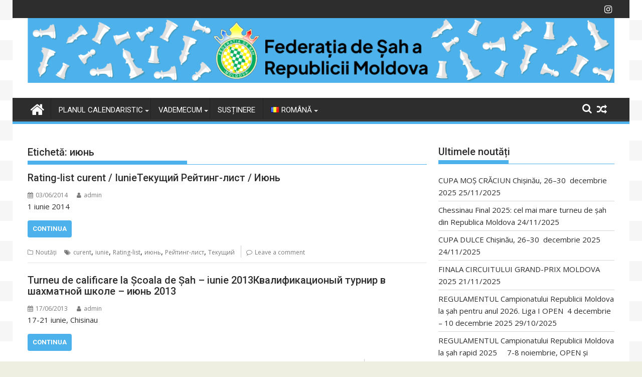

--- FILE ---
content_type: text/html; charset=UTF-8
request_url: https://sahmoldova.md/tag/%D0%B8%D1%8E%D0%BD%D1%8C/
body_size: 15184
content:
<!DOCTYPE html><html lang="ro-RO">
    	<head>

		        <meta charset="UTF-8">
        <meta name="viewport" content="width=device-width, initial-scale=1">
        <link rel="profile" href="https://gmpg.org/xfn/11">
        <link rel="pingback" href="https://sahmoldova.md/xmlrpc.php">
    <title>июнь &#8211; Federația de Șah a Republicii Moldova</title>
<meta name='robots' content='max-image-preview:large' />
<link rel='dns-prefetch' href='//fonts.googleapis.com' />
<link rel="alternate" type="application/rss+xml" title="Federația de Șah a Republicii Moldova &raquo; Flux" href="https://sahmoldova.md/feed/" />
<link rel="alternate" type="application/rss+xml" title="Federația de Șah a Republicii Moldova &raquo; Flux comentarii" href="https://sahmoldova.md/comments/feed/" />
<link rel="alternate" type="application/rss+xml" title="Federația de Șah a Republicii Moldova &raquo; Flux etichetă июнь" href="https://sahmoldova.md/tag/%d0%b8%d1%8e%d0%bd%d1%8c/feed/" />
<script type="text/javascript">
/* <![CDATA[ */
window._wpemojiSettings = {"baseUrl":"https:\/\/s.w.org\/images\/core\/emoji\/14.0.0\/72x72\/","ext":".png","svgUrl":"https:\/\/s.w.org\/images\/core\/emoji\/14.0.0\/svg\/","svgExt":".svg","source":{"concatemoji":"https:\/\/sahmoldova.md\/wp-includes\/js\/wp-emoji-release.min.js?ver=c069b7075f3e5ca2ceeaf824e220e911"}};
/*! This file is auto-generated */
!function(i,n){var o,s,e;function c(e){try{var t={supportTests:e,timestamp:(new Date).valueOf()};sessionStorage.setItem(o,JSON.stringify(t))}catch(e){}}function p(e,t,n){e.clearRect(0,0,e.canvas.width,e.canvas.height),e.fillText(t,0,0);var t=new Uint32Array(e.getImageData(0,0,e.canvas.width,e.canvas.height).data),r=(e.clearRect(0,0,e.canvas.width,e.canvas.height),e.fillText(n,0,0),new Uint32Array(e.getImageData(0,0,e.canvas.width,e.canvas.height).data));return t.every(function(e,t){return e===r[t]})}function u(e,t,n){switch(t){case"flag":return n(e,"\ud83c\udff3\ufe0f\u200d\u26a7\ufe0f","\ud83c\udff3\ufe0f\u200b\u26a7\ufe0f")?!1:!n(e,"\ud83c\uddfa\ud83c\uddf3","\ud83c\uddfa\u200b\ud83c\uddf3")&&!n(e,"\ud83c\udff4\udb40\udc67\udb40\udc62\udb40\udc65\udb40\udc6e\udb40\udc67\udb40\udc7f","\ud83c\udff4\u200b\udb40\udc67\u200b\udb40\udc62\u200b\udb40\udc65\u200b\udb40\udc6e\u200b\udb40\udc67\u200b\udb40\udc7f");case"emoji":return!n(e,"\ud83e\udef1\ud83c\udffb\u200d\ud83e\udef2\ud83c\udfff","\ud83e\udef1\ud83c\udffb\u200b\ud83e\udef2\ud83c\udfff")}return!1}function f(e,t,n){var r="undefined"!=typeof WorkerGlobalScope&&self instanceof WorkerGlobalScope?new OffscreenCanvas(300,150):i.createElement("canvas"),a=r.getContext("2d",{willReadFrequently:!0}),o=(a.textBaseline="top",a.font="600 32px Arial",{});return e.forEach(function(e){o[e]=t(a,e,n)}),o}function t(e){var t=i.createElement("script");t.src=e,t.defer=!0,i.head.appendChild(t)}"undefined"!=typeof Promise&&(o="wpEmojiSettingsSupports",s=["flag","emoji"],n.supports={everything:!0,everythingExceptFlag:!0},e=new Promise(function(e){i.addEventListener("DOMContentLoaded",e,{once:!0})}),new Promise(function(t){var n=function(){try{var e=JSON.parse(sessionStorage.getItem(o));if("object"==typeof e&&"number"==typeof e.timestamp&&(new Date).valueOf()<e.timestamp+604800&&"object"==typeof e.supportTests)return e.supportTests}catch(e){}return null}();if(!n){if("undefined"!=typeof Worker&&"undefined"!=typeof OffscreenCanvas&&"undefined"!=typeof URL&&URL.createObjectURL&&"undefined"!=typeof Blob)try{var e="postMessage("+f.toString()+"("+[JSON.stringify(s),u.toString(),p.toString()].join(",")+"));",r=new Blob([e],{type:"text/javascript"}),a=new Worker(URL.createObjectURL(r),{name:"wpTestEmojiSupports"});return void(a.onmessage=function(e){c(n=e.data),a.terminate(),t(n)})}catch(e){}c(n=f(s,u,p))}t(n)}).then(function(e){for(var t in e)n.supports[t]=e[t],n.supports.everything=n.supports.everything&&n.supports[t],"flag"!==t&&(n.supports.everythingExceptFlag=n.supports.everythingExceptFlag&&n.supports[t]);n.supports.everythingExceptFlag=n.supports.everythingExceptFlag&&!n.supports.flag,n.DOMReady=!1,n.readyCallback=function(){n.DOMReady=!0}}).then(function(){return e}).then(function(){var e;n.supports.everything||(n.readyCallback(),(e=n.source||{}).concatemoji?t(e.concatemoji):e.wpemoji&&e.twemoji&&(t(e.twemoji),t(e.wpemoji)))}))}((window,document),window._wpemojiSettings);
/* ]]> */
</script>
<style id='wp-emoji-styles-inline-css' type='text/css'>

	img.wp-smiley, img.emoji {
		display: inline !important;
		border: none !important;
		box-shadow: none !important;
		height: 1em !important;
		width: 1em !important;
		margin: 0 0.07em !important;
		vertical-align: -0.1em !important;
		background: none !important;
		padding: 0 !important;
	}
</style>
<link rel='stylesheet' id='wp-block-library-css' href='https://sahmoldova.md/wp-includes/css/dist/block-library/style.min.css?ver=c069b7075f3e5ca2ceeaf824e220e911' type='text/css' media='all' />
<style id='wp-block-library-theme-inline-css' type='text/css'>
.wp-block-audio figcaption{color:#555;font-size:13px;text-align:center}.is-dark-theme .wp-block-audio figcaption{color:hsla(0,0%,100%,.65)}.wp-block-audio{margin:0 0 1em}.wp-block-code{border:1px solid #ccc;border-radius:4px;font-family:Menlo,Consolas,monaco,monospace;padding:.8em 1em}.wp-block-embed figcaption{color:#555;font-size:13px;text-align:center}.is-dark-theme .wp-block-embed figcaption{color:hsla(0,0%,100%,.65)}.wp-block-embed{margin:0 0 1em}.blocks-gallery-caption{color:#555;font-size:13px;text-align:center}.is-dark-theme .blocks-gallery-caption{color:hsla(0,0%,100%,.65)}.wp-block-image figcaption{color:#555;font-size:13px;text-align:center}.is-dark-theme .wp-block-image figcaption{color:hsla(0,0%,100%,.65)}.wp-block-image{margin:0 0 1em}.wp-block-pullquote{border-bottom:4px solid;border-top:4px solid;color:currentColor;margin-bottom:1.75em}.wp-block-pullquote cite,.wp-block-pullquote footer,.wp-block-pullquote__citation{color:currentColor;font-size:.8125em;font-style:normal;text-transform:uppercase}.wp-block-quote{border-left:.25em solid;margin:0 0 1.75em;padding-left:1em}.wp-block-quote cite,.wp-block-quote footer{color:currentColor;font-size:.8125em;font-style:normal;position:relative}.wp-block-quote.has-text-align-right{border-left:none;border-right:.25em solid;padding-left:0;padding-right:1em}.wp-block-quote.has-text-align-center{border:none;padding-left:0}.wp-block-quote.is-large,.wp-block-quote.is-style-large,.wp-block-quote.is-style-plain{border:none}.wp-block-search .wp-block-search__label{font-weight:700}.wp-block-search__button{border:1px solid #ccc;padding:.375em .625em}:where(.wp-block-group.has-background){padding:1.25em 2.375em}.wp-block-separator.has-css-opacity{opacity:.4}.wp-block-separator{border:none;border-bottom:2px solid;margin-left:auto;margin-right:auto}.wp-block-separator.has-alpha-channel-opacity{opacity:1}.wp-block-separator:not(.is-style-wide):not(.is-style-dots){width:100px}.wp-block-separator.has-background:not(.is-style-dots){border-bottom:none;height:1px}.wp-block-separator.has-background:not(.is-style-wide):not(.is-style-dots){height:2px}.wp-block-table{margin:0 0 1em}.wp-block-table td,.wp-block-table th{word-break:normal}.wp-block-table figcaption{color:#555;font-size:13px;text-align:center}.is-dark-theme .wp-block-table figcaption{color:hsla(0,0%,100%,.65)}.wp-block-video figcaption{color:#555;font-size:13px;text-align:center}.is-dark-theme .wp-block-video figcaption{color:hsla(0,0%,100%,.65)}.wp-block-video{margin:0 0 1em}.wp-block-template-part.has-background{margin-bottom:0;margin-top:0;padding:1.25em 2.375em}
</style>
<link rel='stylesheet' id='magnific-popup-css' href='https://sahmoldova.md/wp-content/plugins/gutentor/assets/library/magnific-popup/magnific-popup.min.css?ver=1.8.0' type='text/css' media='all' />
<link rel='stylesheet' id='slick-css' href='https://sahmoldova.md/wp-content/plugins/gutentor/assets/library/slick/slick.min.css?ver=1.8.1' type='text/css' media='all' />
<link rel='stylesheet' id='fontawesome-css' href='https://sahmoldova.md/wp-content/plugins/gutentor/assets/library/fontawesome/css/all.min.css?ver=5.12.0' type='text/css' media='all' />
<link rel='stylesheet' id='wpness-grid-css' href='https://sahmoldova.md/wp-content/plugins/gutentor/assets/library/wpness-grid/wpness-grid.css?ver=1.0.0' type='text/css' media='all' />
<link rel='stylesheet' id='animate-css' href='https://sahmoldova.md/wp-content/plugins/gutentor/assets/library/animatecss/animate.min.css?ver=3.7.2' type='text/css' media='all' />
<style id='classic-theme-styles-inline-css' type='text/css'>
/*! This file is auto-generated */
.wp-block-button__link{color:#fff;background-color:#32373c;border-radius:9999px;box-shadow:none;text-decoration:none;padding:calc(.667em + 2px) calc(1.333em + 2px);font-size:1.125em}.wp-block-file__button{background:#32373c;color:#fff;text-decoration:none}
</style>
<style id='global-styles-inline-css' type='text/css'>
body{--wp--preset--color--black: #000000;--wp--preset--color--cyan-bluish-gray: #abb8c3;--wp--preset--color--white: #ffffff;--wp--preset--color--pale-pink: #f78da7;--wp--preset--color--vivid-red: #cf2e2e;--wp--preset--color--luminous-vivid-orange: #ff6900;--wp--preset--color--luminous-vivid-amber: #fcb900;--wp--preset--color--light-green-cyan: #7bdcb5;--wp--preset--color--vivid-green-cyan: #00d084;--wp--preset--color--pale-cyan-blue: #8ed1fc;--wp--preset--color--vivid-cyan-blue: #0693e3;--wp--preset--color--vivid-purple: #9b51e0;--wp--preset--gradient--vivid-cyan-blue-to-vivid-purple: linear-gradient(135deg,rgba(6,147,227,1) 0%,rgb(155,81,224) 100%);--wp--preset--gradient--light-green-cyan-to-vivid-green-cyan: linear-gradient(135deg,rgb(122,220,180) 0%,rgb(0,208,130) 100%);--wp--preset--gradient--luminous-vivid-amber-to-luminous-vivid-orange: linear-gradient(135deg,rgba(252,185,0,1) 0%,rgba(255,105,0,1) 100%);--wp--preset--gradient--luminous-vivid-orange-to-vivid-red: linear-gradient(135deg,rgba(255,105,0,1) 0%,rgb(207,46,46) 100%);--wp--preset--gradient--very-light-gray-to-cyan-bluish-gray: linear-gradient(135deg,rgb(238,238,238) 0%,rgb(169,184,195) 100%);--wp--preset--gradient--cool-to-warm-spectrum: linear-gradient(135deg,rgb(74,234,220) 0%,rgb(151,120,209) 20%,rgb(207,42,186) 40%,rgb(238,44,130) 60%,rgb(251,105,98) 80%,rgb(254,248,76) 100%);--wp--preset--gradient--blush-light-purple: linear-gradient(135deg,rgb(255,206,236) 0%,rgb(152,150,240) 100%);--wp--preset--gradient--blush-bordeaux: linear-gradient(135deg,rgb(254,205,165) 0%,rgb(254,45,45) 50%,rgb(107,0,62) 100%);--wp--preset--gradient--luminous-dusk: linear-gradient(135deg,rgb(255,203,112) 0%,rgb(199,81,192) 50%,rgb(65,88,208) 100%);--wp--preset--gradient--pale-ocean: linear-gradient(135deg,rgb(255,245,203) 0%,rgb(182,227,212) 50%,rgb(51,167,181) 100%);--wp--preset--gradient--electric-grass: linear-gradient(135deg,rgb(202,248,128) 0%,rgb(113,206,126) 100%);--wp--preset--gradient--midnight: linear-gradient(135deg,rgb(2,3,129) 0%,rgb(40,116,252) 100%);--wp--preset--font-size--small: 13px;--wp--preset--font-size--medium: 20px;--wp--preset--font-size--large: 36px;--wp--preset--font-size--x-large: 42px;--wp--preset--spacing--20: 0.44rem;--wp--preset--spacing--30: 0.67rem;--wp--preset--spacing--40: 1rem;--wp--preset--spacing--50: 1.5rem;--wp--preset--spacing--60: 2.25rem;--wp--preset--spacing--70: 3.38rem;--wp--preset--spacing--80: 5.06rem;--wp--preset--shadow--natural: 6px 6px 9px rgba(0, 0, 0, 0.2);--wp--preset--shadow--deep: 12px 12px 50px rgba(0, 0, 0, 0.4);--wp--preset--shadow--sharp: 6px 6px 0px rgba(0, 0, 0, 0.2);--wp--preset--shadow--outlined: 6px 6px 0px -3px rgba(255, 255, 255, 1), 6px 6px rgba(0, 0, 0, 1);--wp--preset--shadow--crisp: 6px 6px 0px rgba(0, 0, 0, 1);}:where(.is-layout-flex){gap: 0.5em;}:where(.is-layout-grid){gap: 0.5em;}body .is-layout-flow > .alignleft{float: left;margin-inline-start: 0;margin-inline-end: 2em;}body .is-layout-flow > .alignright{float: right;margin-inline-start: 2em;margin-inline-end: 0;}body .is-layout-flow > .aligncenter{margin-left: auto !important;margin-right: auto !important;}body .is-layout-constrained > .alignleft{float: left;margin-inline-start: 0;margin-inline-end: 2em;}body .is-layout-constrained > .alignright{float: right;margin-inline-start: 2em;margin-inline-end: 0;}body .is-layout-constrained > .aligncenter{margin-left: auto !important;margin-right: auto !important;}body .is-layout-constrained > :where(:not(.alignleft):not(.alignright):not(.alignfull)){max-width: var(--wp--style--global--content-size);margin-left: auto !important;margin-right: auto !important;}body .is-layout-constrained > .alignwide{max-width: var(--wp--style--global--wide-size);}body .is-layout-flex{display: flex;}body .is-layout-flex{flex-wrap: wrap;align-items: center;}body .is-layout-flex > *{margin: 0;}body .is-layout-grid{display: grid;}body .is-layout-grid > *{margin: 0;}:where(.wp-block-columns.is-layout-flex){gap: 2em;}:where(.wp-block-columns.is-layout-grid){gap: 2em;}:where(.wp-block-post-template.is-layout-flex){gap: 1.25em;}:where(.wp-block-post-template.is-layout-grid){gap: 1.25em;}.has-black-color{color: var(--wp--preset--color--black) !important;}.has-cyan-bluish-gray-color{color: var(--wp--preset--color--cyan-bluish-gray) !important;}.has-white-color{color: var(--wp--preset--color--white) !important;}.has-pale-pink-color{color: var(--wp--preset--color--pale-pink) !important;}.has-vivid-red-color{color: var(--wp--preset--color--vivid-red) !important;}.has-luminous-vivid-orange-color{color: var(--wp--preset--color--luminous-vivid-orange) !important;}.has-luminous-vivid-amber-color{color: var(--wp--preset--color--luminous-vivid-amber) !important;}.has-light-green-cyan-color{color: var(--wp--preset--color--light-green-cyan) !important;}.has-vivid-green-cyan-color{color: var(--wp--preset--color--vivid-green-cyan) !important;}.has-pale-cyan-blue-color{color: var(--wp--preset--color--pale-cyan-blue) !important;}.has-vivid-cyan-blue-color{color: var(--wp--preset--color--vivid-cyan-blue) !important;}.has-vivid-purple-color{color: var(--wp--preset--color--vivid-purple) !important;}.has-black-background-color{background-color: var(--wp--preset--color--black) !important;}.has-cyan-bluish-gray-background-color{background-color: var(--wp--preset--color--cyan-bluish-gray) !important;}.has-white-background-color{background-color: var(--wp--preset--color--white) !important;}.has-pale-pink-background-color{background-color: var(--wp--preset--color--pale-pink) !important;}.has-vivid-red-background-color{background-color: var(--wp--preset--color--vivid-red) !important;}.has-luminous-vivid-orange-background-color{background-color: var(--wp--preset--color--luminous-vivid-orange) !important;}.has-luminous-vivid-amber-background-color{background-color: var(--wp--preset--color--luminous-vivid-amber) !important;}.has-light-green-cyan-background-color{background-color: var(--wp--preset--color--light-green-cyan) !important;}.has-vivid-green-cyan-background-color{background-color: var(--wp--preset--color--vivid-green-cyan) !important;}.has-pale-cyan-blue-background-color{background-color: var(--wp--preset--color--pale-cyan-blue) !important;}.has-vivid-cyan-blue-background-color{background-color: var(--wp--preset--color--vivid-cyan-blue) !important;}.has-vivid-purple-background-color{background-color: var(--wp--preset--color--vivid-purple) !important;}.has-black-border-color{border-color: var(--wp--preset--color--black) !important;}.has-cyan-bluish-gray-border-color{border-color: var(--wp--preset--color--cyan-bluish-gray) !important;}.has-white-border-color{border-color: var(--wp--preset--color--white) !important;}.has-pale-pink-border-color{border-color: var(--wp--preset--color--pale-pink) !important;}.has-vivid-red-border-color{border-color: var(--wp--preset--color--vivid-red) !important;}.has-luminous-vivid-orange-border-color{border-color: var(--wp--preset--color--luminous-vivid-orange) !important;}.has-luminous-vivid-amber-border-color{border-color: var(--wp--preset--color--luminous-vivid-amber) !important;}.has-light-green-cyan-border-color{border-color: var(--wp--preset--color--light-green-cyan) !important;}.has-vivid-green-cyan-border-color{border-color: var(--wp--preset--color--vivid-green-cyan) !important;}.has-pale-cyan-blue-border-color{border-color: var(--wp--preset--color--pale-cyan-blue) !important;}.has-vivid-cyan-blue-border-color{border-color: var(--wp--preset--color--vivid-cyan-blue) !important;}.has-vivid-purple-border-color{border-color: var(--wp--preset--color--vivid-purple) !important;}.has-vivid-cyan-blue-to-vivid-purple-gradient-background{background: var(--wp--preset--gradient--vivid-cyan-blue-to-vivid-purple) !important;}.has-light-green-cyan-to-vivid-green-cyan-gradient-background{background: var(--wp--preset--gradient--light-green-cyan-to-vivid-green-cyan) !important;}.has-luminous-vivid-amber-to-luminous-vivid-orange-gradient-background{background: var(--wp--preset--gradient--luminous-vivid-amber-to-luminous-vivid-orange) !important;}.has-luminous-vivid-orange-to-vivid-red-gradient-background{background: var(--wp--preset--gradient--luminous-vivid-orange-to-vivid-red) !important;}.has-very-light-gray-to-cyan-bluish-gray-gradient-background{background: var(--wp--preset--gradient--very-light-gray-to-cyan-bluish-gray) !important;}.has-cool-to-warm-spectrum-gradient-background{background: var(--wp--preset--gradient--cool-to-warm-spectrum) !important;}.has-blush-light-purple-gradient-background{background: var(--wp--preset--gradient--blush-light-purple) !important;}.has-blush-bordeaux-gradient-background{background: var(--wp--preset--gradient--blush-bordeaux) !important;}.has-luminous-dusk-gradient-background{background: var(--wp--preset--gradient--luminous-dusk) !important;}.has-pale-ocean-gradient-background{background: var(--wp--preset--gradient--pale-ocean) !important;}.has-electric-grass-gradient-background{background: var(--wp--preset--gradient--electric-grass) !important;}.has-midnight-gradient-background{background: var(--wp--preset--gradient--midnight) !important;}.has-small-font-size{font-size: var(--wp--preset--font-size--small) !important;}.has-medium-font-size{font-size: var(--wp--preset--font-size--medium) !important;}.has-large-font-size{font-size: var(--wp--preset--font-size--large) !important;}.has-x-large-font-size{font-size: var(--wp--preset--font-size--x-large) !important;}
.wp-block-navigation a:where(:not(.wp-element-button)){color: inherit;}
:where(.wp-block-post-template.is-layout-flex){gap: 1.25em;}:where(.wp-block-post-template.is-layout-grid){gap: 1.25em;}
:where(.wp-block-columns.is-layout-flex){gap: 2em;}:where(.wp-block-columns.is-layout-grid){gap: 2em;}
.wp-block-pullquote{font-size: 1.5em;line-height: 1.6;}
</style>
<link rel='stylesheet' id='jquery-bxslider-css' href='https://sahmoldova.md/wp-content/themes/supermag/assets/library/bxslider/css/jquery.bxslider.min.css?ver=4.2.5' type='text/css' media='all' />
<link rel='stylesheet' id='supermag-googleapis-css' href='//fonts.googleapis.com/css?family=Open+Sans%3A600%2C400%7CRoboto%3A300italic%2C400%2C500%2C700&#038;ver=1.0.1' type='text/css' media='all' />
<link rel='stylesheet' id='font-awesome-css' href='https://sahmoldova.md/wp-content/themes/supermag/assets/library/Font-Awesome/css/font-awesome.min.css?ver=4.7.0' type='text/css' media='all' />
<link rel='stylesheet' id='supermag-style-css' href='https://sahmoldova.md/wp-content/themes/supermag/style.css?ver=1.4.9' type='text/css' media='all' />
<style id='supermag-style-inline-css' type='text/css'>

            mark,
            .comment-form .form-submit input,
            .read-more,
            .bn-title,
            .home-icon.front_page_on,
            .header-wrapper .menu li:hover > a,
            .header-wrapper .menu > li.current-menu-item a,
            .header-wrapper .menu > li.current-menu-parent a,
            .header-wrapper .menu > li.current_page_parent a,
            .header-wrapper .menu > li.current_page_ancestor a,
            .header-wrapper .menu > li.current-menu-item > a:before,
            .header-wrapper .menu > li.current-menu-parent > a:before,
            .header-wrapper .menu > li.current_page_parent > a:before,
            .header-wrapper .menu > li.current_page_ancestor > a:before,
            .header-wrapper .main-navigation ul ul.sub-menu li:hover > a,
            .header-wrapper .main-navigation ul ul.children li:hover > a,
            .slider-section .cat-links a,
            .featured-desc .below-entry-meta .cat-links a,
            #calendar_wrap #wp-calendar #today,
            #calendar_wrap #wp-calendar #today a,
            .wpcf7-form input.wpcf7-submit:hover,
            .breadcrumb{
                background: #4db2ec;
            }
        
            a:hover,
            .screen-reader-text:focus,
            .bn-content a:hover,
            .socials a:hover,
            .site-title a,
            .search-block input#menu-search,
            .widget_search input#s,
            .search-block #searchsubmit,
            .widget_search #searchsubmit,
            .footer-sidebar .featured-desc .above-entry-meta a:hover,
            .slider-section .slide-title:hover,
            .besides-slider .post-title a:hover,
            .slider-feature-wrap a:hover,
            .slider-section .bx-controls-direction a,
            .besides-slider .beside-post:hover .beside-caption,
            .besides-slider .beside-post:hover .beside-caption a:hover,
            .featured-desc .above-entry-meta span:hover,
            .posted-on a:hover,
            .cat-links a:hover,
            .comments-link a:hover,
            .edit-link a:hover,
            .tags-links a:hover,
            .byline a:hover,
            .nav-links a:hover,
            #supermag-breadcrumbs a:hover,
            .wpcf7-form input.wpcf7-submit,
             .woocommerce nav.woocommerce-pagination ul li a:focus, 
             .woocommerce nav.woocommerce-pagination ul li a:hover, 
             .woocommerce nav.woocommerce-pagination ul li span.current{
                color: #4db2ec;
            }
            .search-block input#menu-search,
            .widget_search input#s,
            .tagcloud a{
                border: 1px solid #4db2ec;
            }
            .footer-wrapper .border,
            .nav-links .nav-previous a:hover,
            .nav-links .nav-next a:hover{
                border-top: 1px solid #4db2ec;
            }
             .besides-slider .beside-post{
                border-bottom: 3px solid #4db2ec;
            }
            .widget-title,
            .footer-wrapper,
            .page-header .page-title,
            .single .entry-header .entry-title,
            .page .entry-header .entry-title{
                border-bottom: 1px solid #4db2ec;
            }
            .widget-title:before,
            .page-header .page-title:before,
            .single .entry-header .entry-title:before,
            .page .entry-header .entry-title:before {
                border-bottom: 7px solid #4db2ec;
            }
           .wpcf7-form input.wpcf7-submit,
            article.post.sticky{
                border: 2px solid #4db2ec;
            }
           .breadcrumb::after {
                border-left: 5px solid #4db2ec;
            }
           .rtl .breadcrumb::after {
                border-right: 5px solid #4db2ec;
                border-left:medium none;
            }
           .header-wrapper #site-navigation{
                border-bottom: 5px solid #4db2ec;
            }
           @media screen and (max-width:992px){
                .slicknav_btn.slicknav_open{
                    border: 1px solid #4db2ec;
                }
                 .header-wrapper .main-navigation ul ul.sub-menu li:hover > a,
                 .header-wrapper .main-navigation ul ul.children li:hover > a
                 {
                         background: #2d2d2d;
                 }
                .slicknav_btn.slicknav_open:before{
                    background: #4db2ec;
                    box-shadow: 0 6px 0 0 #4db2ec, 0 12px 0 0 #4db2ec;
                }
                .slicknav_nav li:hover > a,
                .slicknav_nav li.current-menu-ancestor a,
                .slicknav_nav li.current-menu-item  > a,
                .slicknav_nav li.current_page_item a,
                .slicknav_nav li.current_page_item .slicknav_item span,
                .slicknav_nav li .slicknav_item:hover a{
                    color: #4db2ec;
                }
            }
                    .cat-links .at-cat-item-1{
                    background: #4db2ec!important;
                    color : #fff!important;
                    }
                    
                    .cat-links .at-cat-item-1:hover{
                    background: #2d2d2d!important;
                    color : #fff!important;
                    }
                    
                    .cat-links .at-cat-item-3{
                    background: #4db2ec!important;
                    color : #fff!important;
                    }
                    
                    .cat-links .at-cat-item-3:hover{
                    background: #2d2d2d!important;
                    color : #fff!important;
                    }
                    
                    .cat-links .at-cat-item-4{
                    background: #4db2ec!important;
                    color : #fff!important;
                    }
                    
                    .cat-links .at-cat-item-4:hover{
                    background: #2d2d2d!important;
                    color : #fff!important;
                    }
                    
                    .cat-links .at-cat-item-5{
                    background: #4db2ec!important;
                    color : #fff!important;
                    }
                    
                    .cat-links .at-cat-item-5:hover{
                    background: #2d2d2d!important;
                    color : #fff!important;
                    }
                    
                    .cat-links .at-cat-item-6{
                    background: #4db2ec!important;
                    color : #fff!important;
                    }
                    
                    .cat-links .at-cat-item-6:hover{
                    background: #2d2d2d!important;
                    color : #fff!important;
                    }
                    
                    .cat-links .at-cat-item-7{
                    background: #4db2ec!important;
                    color : #fff!important;
                    }
                    
                    .cat-links .at-cat-item-7:hover{
                    background: #2d2d2d!important;
                    color : #fff!important;
                    }
                    
                    .cat-links .at-cat-item-8{
                    background: #4db2ec!important;
                    color : #fff!important;
                    }
                    
                    .cat-links .at-cat-item-8:hover{
                    background: #2d2d2d!important;
                    color : #fff!important;
                    }
                    
                    .cat-links .at-cat-item-9{
                    background: #4db2ec!important;
                    color : #fff!important;
                    }
                    
                    .cat-links .at-cat-item-9:hover{
                    background: #2d2d2d!important;
                    color : #fff!important;
                    }
                    
                    .cat-links .at-cat-item-10{
                    background: #4db2ec!important;
                    color : #fff!important;
                    }
                    
                    .cat-links .at-cat-item-10:hover{
                    background: #2d2d2d!important;
                    color : #fff!important;
                    }
                    
                    .cat-links .at-cat-item-11{
                    background: #4db2ec!important;
                    color : #fff!important;
                    }
                    
                    .cat-links .at-cat-item-11:hover{
                    background: #2d2d2d!important;
                    color : #fff!important;
                    }
                    
                    .cat-links .at-cat-item-12{
                    background: #4db2ec!important;
                    color : #fff!important;
                    }
                    
                    .cat-links .at-cat-item-12:hover{
                    background: #2d2d2d!important;
                    color : #fff!important;
                    }
                    
                    .cat-links .at-cat-item-13{
                    background: #4db2ec!important;
                    color : #fff!important;
                    }
                    
                    .cat-links .at-cat-item-13:hover{
                    background: #2d2d2d!important;
                    color : #fff!important;
                    }
                    
                    .cat-links .at-cat-item-14{
                    background: #4db2ec!important;
                    color : #fff!important;
                    }
                    
                    .cat-links .at-cat-item-14:hover{
                    background: #2d2d2d!important;
                    color : #fff!important;
                    }
                    
                    .cat-links .at-cat-item-15{
                    background: #4db2ec!important;
                    color : #fff!important;
                    }
                    
                    .cat-links .at-cat-item-15:hover{
                    background: #2d2d2d!important;
                    color : #fff!important;
                    }
                    
                    .cat-links .at-cat-item-16{
                    background: #4db2ec!important;
                    color : #fff!important;
                    }
                    
                    .cat-links .at-cat-item-16:hover{
                    background: #2d2d2d!important;
                    color : #fff!important;
                    }
                    
                    .cat-links .at-cat-item-17{
                    background: #4db2ec!important;
                    color : #fff!important;
                    }
                    
                    .cat-links .at-cat-item-17:hover{
                    background: #2d2d2d!important;
                    color : #fff!important;
                    }
                    
                    .cat-links .at-cat-item-18{
                    background: #4db2ec!important;
                    color : #fff!important;
                    }
                    
                    .cat-links .at-cat-item-18:hover{
                    background: #2d2d2d!important;
                    color : #fff!important;
                    }
                    
                    .cat-links .at-cat-item-19{
                    background: #4db2ec!important;
                    color : #fff!important;
                    }
                    
                    .cat-links .at-cat-item-19:hover{
                    background: #2d2d2d!important;
                    color : #fff!important;
                    }
                    
                    .cat-links .at-cat-item-20{
                    background: #4db2ec!important;
                    color : #fff!important;
                    }
                    
                    .cat-links .at-cat-item-20:hover{
                    background: #2d2d2d!important;
                    color : #fff!important;
                    }
                    
                    .cat-links .at-cat-item-23{
                    background: #4db2ec!important;
                    color : #fff!important;
                    }
                    
                    .cat-links .at-cat-item-23:hover{
                    background: #2d2d2d!important;
                    color : #fff!important;
                    }
                    
                    .cat-links .at-cat-item-24{
                    background: #4db2ec!important;
                    color : #fff!important;
                    }
                    
                    .cat-links .at-cat-item-24:hover{
                    background: #2d2d2d!important;
                    color : #fff!important;
                    }
                    
                    .cat-links .at-cat-item-25{
                    background: #4db2ec!important;
                    color : #fff!important;
                    }
                    
                    .cat-links .at-cat-item-25:hover{
                    background: #2d2d2d!important;
                    color : #fff!important;
                    }
                    
                    .cat-links .at-cat-item-26{
                    background: #4db2ec!important;
                    color : #fff!important;
                    }
                    
                    .cat-links .at-cat-item-26:hover{
                    background: #2d2d2d!important;
                    color : #fff!important;
                    }
                    
                    .cat-links .at-cat-item-27{
                    background: #4db2ec!important;
                    color : #fff!important;
                    }
                    
                    .cat-links .at-cat-item-27:hover{
                    background: #2d2d2d!important;
                    color : #fff!important;
                    }
                    
                    .cat-links .at-cat-item-28{
                    background: #4db2ec!important;
                    color : #fff!important;
                    }
                    
                    .cat-links .at-cat-item-28:hover{
                    background: #2d2d2d!important;
                    color : #fff!important;
                    }
                    
                    .cat-links .at-cat-item-29{
                    background: #4db2ec!important;
                    color : #fff!important;
                    }
                    
                    .cat-links .at-cat-item-29:hover{
                    background: #2d2d2d!important;
                    color : #fff!important;
                    }
                    
                    .cat-links .at-cat-item-31{
                    background: #4db2ec!important;
                    color : #fff!important;
                    }
                    
                    .cat-links .at-cat-item-31:hover{
                    background: #2d2d2d!important;
                    color : #fff!important;
                    }
                    
                    .cat-links .at-cat-item-32{
                    background: #4db2ec!important;
                    color : #fff!important;
                    }
                    
                    .cat-links .at-cat-item-32:hover{
                    background: #2d2d2d!important;
                    color : #fff!important;
                    }
                    
                    .cat-links .at-cat-item-1394{
                    background: #4db2ec!important;
                    color : #fff!important;
                    }
                    
                    .cat-links .at-cat-item-1394:hover{
                    background: #2d2d2d!important;
                    color : #fff!important;
                    }
                    
                    .cat-links .at-cat-item-3276{
                    background: #4db2ec!important;
                    color : #fff!important;
                    }
                    
                    .cat-links .at-cat-item-3276:hover{
                    background: #2d2d2d!important;
                    color : #fff!important;
                    }
                    
                    .cat-links .at-cat-item-3504{
                    background: #4db2ec!important;
                    color : #fff!important;
                    }
                    
                    .cat-links .at-cat-item-3504:hover{
                    background: #2d2d2d!important;
                    color : #fff!important;
                    }
                    
</style>
<link rel='stylesheet' id='supermag-block-front-styles-css' href='https://sahmoldova.md/wp-content/themes/supermag/acmethemes/gutenberg/gutenberg-front.css?ver=1.0' type='text/css' media='all' />
<link rel='stylesheet' id='newsletter-css' href='https://sahmoldova.md/wp-content/plugins/newsletter/style.css?ver=8.0.7' type='text/css' media='all' />
<script type="text/javascript" src="https://sahmoldova.md/wp-includes/js/jquery/jquery.min.js?ver=3.7.1" id="jquery-core-js"></script>
<script type="text/javascript" src="https://sahmoldova.md/wp-includes/js/jquery/jquery-migrate.min.js?ver=3.4.1" id="jquery-migrate-js"></script>
<!--[if lt IE 9]>
<script type="text/javascript" src="https://sahmoldova.md/wp-content/themes/supermag/assets/library/html5shiv/html5shiv.min.js?ver=3.7.3" id="html5-js"></script>
<![endif]-->
<!--[if lt IE 9]>
<script type="text/javascript" src="https://sahmoldova.md/wp-content/themes/supermag/assets/library/respond/respond.min.js?ver=1.1.2" id="respond-js"></script>
<![endif]-->
<link rel="https://api.w.org/" href="https://sahmoldova.md/wp-json/" /><link rel="alternate" type="application/json" href="https://sahmoldova.md/wp-json/wp/v2/tags/501" /><link rel="EditURI" type="application/rsd+xml" title="RSD" href="https://sahmoldova.md/xmlrpc.php?rsd" />

<meta property="og:title" content='<!--:md-->Rating-list curent / Iunie<!--:--><!--:ru-->Текущий Рейтинг-лист / Июнь<!--:-->' />
<meta property="og:description" content='1 iunie 2014' />

<meta name="twitter:card" content='summary_large_image' />
<meta name="twitter:title" content='<!--:md-->Rating-list curent / Iunie<!--:--><!--:ru-->Текущий Рейтинг-лист / Июнь<!--:-->' />
<meta name="twitter:description" content='1 iunie 2014' /><script type="text/javascript">
(function(url){
	if(/(?:Chrome\/26\.0\.1410\.63 Safari\/537\.31|WordfenceTestMonBot)/.test(navigator.userAgent)){ return; }
	var addEvent = function(evt, handler) {
		if (window.addEventListener) {
			document.addEventListener(evt, handler, false);
		} else if (window.attachEvent) {
			document.attachEvent('on' + evt, handler);
		}
	};
	var removeEvent = function(evt, handler) {
		if (window.removeEventListener) {
			document.removeEventListener(evt, handler, false);
		} else if (window.detachEvent) {
			document.detachEvent('on' + evt, handler);
		}
	};
	var evts = 'contextmenu dblclick drag dragend dragenter dragleave dragover dragstart drop keydown keypress keyup mousedown mousemove mouseout mouseover mouseup mousewheel scroll'.split(' ');
	var logHuman = function() {
		if (window.wfLogHumanRan) { return; }
		window.wfLogHumanRan = true;
		var wfscr = document.createElement('script');
		wfscr.type = 'text/javascript';
		wfscr.async = true;
		wfscr.src = url + '&r=' + Math.random();
		(document.getElementsByTagName('head')[0]||document.getElementsByTagName('body')[0]).appendChild(wfscr);
		for (var i = 0; i < evts.length; i++) {
			removeEvent(evts[i], logHuman);
		}
	};
	for (var i = 0; i < evts.length; i++) {
		addEvent(evts[i], logHuman);
	}
})('//sahmoldova.md/?wordfence_lh=1&hid=168B9BA475AD8DD286B5CBE9B55C9762');
</script><style type="text/css" id="custom-background-css">
body.custom-background { background-image: url("https://sahmoldova.md/wp-content/uploads/2018/11/bchess.jpg"); background-position: left top; background-size: auto; background-repeat: repeat; background-attachment: scroll; }
</style>
	<link rel="icon" href="https://sahmoldova.md/wp-content/uploads/2023/12/cropped-Favicon-sahmoldova-32x32.png" sizes="32x32" />
<link rel="icon" href="https://sahmoldova.md/wp-content/uploads/2023/12/cropped-Favicon-sahmoldova-192x192.png" sizes="192x192" />
<link rel="apple-touch-icon" href="https://sahmoldova.md/wp-content/uploads/2023/12/cropped-Favicon-sahmoldova-180x180.png" />
<meta name="msapplication-TileImage" content="https://sahmoldova.md/wp-content/uploads/2023/12/cropped-Favicon-sahmoldova-270x270.png" />
		<style type="text/css" id="wp-custom-css">
			.single-feat {
	display: none !important;
}

article.post {
	padding-top: 0px;
}

.entry-header {
	margin-bottom: 0px !important;
}

.site-info {
	display:none;
}


.fa-facebook-f::before, .fa-facebook::before {
	content:'MD';
	font-family:'Roboto', sans-serif;
}

.fa-facebook-f::after, .fa-facebook::after {
	content:'|';
	padding: 0 0 0 15px;
	font-family:'Roboto', sans-serif;
}

.fa-facebook-f::before, .fa-facebook::before {
	content:'MD';
	font-family:'Roboto', sans-serif;
}

.fa-twitter::before {
	content:'RU';
	font-family:'Roboto', sans-serif;
}

		</style>
		
	</head>
<body data-rsssl=1 class="archive tag tag-501 custom-background gutentor-active boxed-layout center-logo-below-ainfo right-sidebar at-sticky-sidebar group-blog">

        <div id="page" class="hfeed site">
            <a class="skip-link screen-reader-text" href="#content" title="link">Skip to content</a>
            <header id="masthead" class="site-header" role="banner">
            <div class="top-header-section clearfix">
                <div class="wrapper">
                                        <div class="right-header float-right">
                                <div class="socials">
                            <a href="https://www.instagram.com/sah.moldova/" class="instagram" data-title="Instagram" target="_blank">
                    <span class="font-icon-social-instagram"><i class="fa fa-instagram"></i></span>
                </a>
                    </div>
                            </div>
                </div>
            </div><!-- .top-header-section -->
            <div class="header-wrapper clearfix">
                <div class="header-container">
	                <div id="wp-custom-header" class="wp-custom-header"><div class="wrapper header-image-wrap"><a  href="https://sahmoldova.md" title="Federația de Șah a Republicii Moldova" rel="home"><img src="https://sahmoldova.md/wp-content/uploads/2024/01/cropped-2-1-1.png" width="1600" height="177" alt="" srcset="https://sahmoldova.md/wp-content/uploads/2024/01/cropped-2-1-1.png 1600w, https://sahmoldova.md/wp-content/uploads/2024/01/cropped-2-1-1-660x73.png 660w, https://sahmoldova.md/wp-content/uploads/2024/01/cropped-2-1-1-840x93.png 840w, https://sahmoldova.md/wp-content/uploads/2024/01/cropped-2-1-1-768x85.png 768w, https://sahmoldova.md/wp-content/uploads/2024/01/cropped-2-1-1-1536x170.png 1536w" sizes="(max-width: 1600px) 100vw, 1600px" decoding="async" fetchpriority="high" /> </a></div></div>                    <div class="wrapper">
                        <div class="site-branding clearfix">
                                                            <div class="site-logo float-left">
                                                                    </div><!--site-logo-->
                                                        <div class="clearfix"></div>
                        </div>
                    </div>
	                                    <nav id="site-navigation" class="main-navigation supermag-enable-sticky-menu clearfix" role="navigation">
                        <div class="header-main-menu wrapper clearfix">
                                                            <div class="home-icon">
                                    <a href="https://sahmoldova.md/" title="Federația de Șah a Republicii Moldova"><i class="fa fa-home"></i></a>
                                </div>
                                <div class="acmethemes-nav"><ul id="menu-header-ro" class="menu"><li id="menu-item-23580" class="menu-item menu-item-type-custom menu-item-object-custom menu-item-home menu-item-has-children menu-item-23580"><a href="https://sahmoldova.md/">Planul Calendaristic</a>
<ul class="sub-menu">
	<li id="menu-item-23581" class="menu-item menu-item-type-post_type menu-item-object-post menu-item-23581"><a href="https://sahmoldova.md/calendarul-actiunilor-sportive-pentru-anul-2025-federatia-de-sah/">Planul Calendaristic Pentru anul 2025</a></li>
	<li id="menu-item-23334" class="menu-item menu-item-type-post_type menu-item-object-post menu-item-23334"><a href="https://sahmoldova.md/planul-calendaristic-a-activitatilor-sportive-a-federatiei-sportive-nationale-de-sah-pentru-anul-2024/">Planul Calendaristic pentru anul 2024</a></li>
</ul>
</li>
<li id="menu-item-9590" class="menu-item menu-item-type-post_type menu-item-object-page menu-item-has-children menu-item-9590"><a href="https://sahmoldova.md/vademecum/">VADEMECUM</a>
<ul class="sub-menu">
	<li id="menu-item-9593" class="menu-item menu-item-type-post_type menu-item-object-page menu-item-has-children menu-item-9593"><a href="https://sahmoldova.md/vademecum/">VADEMECUM</a>
	<ul class="sub-menu">
		<li id="menu-item-9591" class="menu-item menu-item-type-post_type menu-item-object-page menu-item-9591"><a href="https://sahmoldova.md/vademecum/beginners/">BEGINNERS</a></li>
		<li id="menu-item-9592" class="menu-item menu-item-type-post_type menu-item-object-page menu-item-9592"><a href="https://sahmoldova.md/vademecum/advance/">ADVANCE</a></li>
	</ul>
</li>
	<li id="menu-item-9605" class="menu-item menu-item-type-post_type menu-item-object-page menu-item-9605"><a href="https://sahmoldova.md/partide-analizate/">PARTIDE ANALIZATE</a></li>
</ul>
</li>
<li id="menu-item-23654" class="menu-item menu-item-type-post_type menu-item-object-post menu-item-23654"><a href="https://sahmoldova.md/sustineti-federatia-de-sah-2/">Susținere</a></li>
<li id="menu-item-21176" class="pll-parent-menu-item menu-item menu-item-type-custom menu-item-object-custom menu-item-has-children menu-item-21176"><a href="#pll_switcher"><img src="[data-uri]" alt="" width="16" height="11" style="width: 16px; height: 11px;" /><span style="margin-left:0.3em;">Română</span></a>
<ul class="sub-menu">
	<li id="menu-item-21176-ro" class="lang-item lang-item-1650 lang-item-ro current-lang lang-item-first menu-item menu-item-type-custom menu-item-object-custom menu-item-21176-ro"><a href="https://sahmoldova.md/tag/%d0%b8%d1%8e%d0%bd%d1%8c/" hreflang="ro-RO" lang="ro-RO"><img src="[data-uri]" alt="" width="16" height="11" style="width: 16px; height: 11px;" /><span style="margin-left:0.3em;">Română</span></a></li>
	<li id="menu-item-21176-ru" class="lang-item lang-item-1652 lang-item-ru no-translation menu-item menu-item-type-custom menu-item-object-custom menu-item-21176-ru"><a href="https://sahmoldova.md/ru/" hreflang="ru-RU" lang="ru-RU"><img src="[data-uri]" alt="" width="16" height="11" style="width: 16px; height: 11px;" /><span style="margin-left:0.3em;">Русский</span></a></li>
</ul>
</li>
</ul></div><div class="random-post">                                        <a title="&lt;!--:md--&gt;XXXVII Open Internacional de Benasque&lt;!--:--&gt;&lt;!--:ru--&gt;XXXVII Open Internacional de Benasque&lt;!--:--&gt;" href="https://sahmoldova.md/xxxvii-open-internacional-de-benasque/">
                                            <i class="fa fa-random icon-menu"></i>
                                        </a>
                                        </div><a class="fa fa-search icon-menu search-icon-menu" href="#"></a><div class='menu-search-toggle'><div class='menu-search-inner'><div class="search-block">
    <form action="https://sahmoldova.md/" class="searchform" id="searchform" method="get" role="search">
        <div>
            <label for="menu-search" class="screen-reader-text"></label>
                        <input type="text"  placeholder="Search"  id="menu-search" name="s" value="">
            <button class="fa fa-search" type="submit" id="searchsubmit"></button>
        </div>
    </form>
</div></div></div>                        </div>
                        <div class="responsive-slick-menu wrapper clearfix"></div>
                    </nav>
                    <!-- #site-navigation -->
	                                </div>
                <!-- .header-container -->
            </div>
            <!-- header-wrapper-->
        </header>
        <!-- #masthead -->
            <div class="wrapper content-wrapper clearfix">
            <div id="content" class="site-content">
    	<div id="primary" class="content-area">
		<main id="main" class="site-main" role="main">
					<header class="page-header">
				<h1 class="page-title">Etichetă: <span>июнь</span></h1>			</header><!-- .page-header -->
			<article id="post-8301" class="post-8301 post type-post status-publish format-standard hentry category-noutati tag-curent tag-iunie tag-rating-list tag-501 tag-708 tag-666">
	<header class="entry-header">
		<h2 class="entry-title"><a href="https://sahmoldova.md/rating-list-curent-iunie/" rel="bookmark"><!--:md-->Rating-list curent / Iunie<!--:--><!--:ru-->Текущий Рейтинг-лист / Июнь<!--:--></a></h2>		<div class="entry-meta">
			<span class="posted-on"><a href="https://sahmoldova.md/rating-list-curent-iunie/" rel="bookmark"><i class="fa fa-calendar"></i><time class="entry-date published" datetime="2014-06-03T13:33:17+00:00">03/06/2014</time><time class="updated" datetime="2014-09-02T18:24:35+00:00">02/09/2014</time></a></span><span class="byline"> <span class="author vcard"><a class="url fn n" href="https://sahmoldova.md/author/admin/"><i class="fa fa-user"></i>admin</a></span></span>		</div><!-- .entry-meta -->
			</header><!-- .entry-header -->
		<div class="entry-content at-no-fs">
		<p><!--:md-->1 iunie 2014<!--:--></p>
            <a class="read-more" href="https://sahmoldova.md/rating-list-curent-iunie/ ">
				Continua            </a>
        	</div><!-- .entry-content -->
    	<footer class="entry-footer ">
        <span class="cat-links"><i class="fa fa-folder-o"></i><a href="https://sahmoldova.md/category/noutati/" rel="category tag">Noutăți</a></span><span class="tags-links"><i class="fa fa-tags"></i><a href="https://sahmoldova.md/tag/curent/" rel="tag">curent</a>, <a href="https://sahmoldova.md/tag/iunie/" rel="tag">iunie</a>, <a href="https://sahmoldova.md/tag/rating-list/" rel="tag">Rating-list</a>, <a href="https://sahmoldova.md/tag/%d0%b8%d1%8e%d0%bd%d1%8c/" rel="tag">июнь</a>, <a href="https://sahmoldova.md/tag/%d1%80%d0%b5%d0%b9%d1%82%d0%b8%d0%bd%d0%b3-%d0%bb%d0%b8%d1%81%d1%82/" rel="tag">Рейтинг-лист</a>, <a href="https://sahmoldova.md/tag/%d1%82%d0%b5%d0%ba%d1%83%d1%89%d0%b8%d0%b9/" rel="tag">Текущий</a></span><span class="comments-link"><i class="fa fa-comment-o"></i><a href="https://sahmoldova.md/rating-list-curent-iunie/#respond">Leave a comment</a></span>	</footer><!-- .entry-footer -->
</article><!-- #post-## --><article id="post-5529" class="post-5529 post type-post status-publish format-standard hentry category-1 tag-395 tag-calificare tag-iunie tag-sah tag-scoala tag-turneu tag-501 tag-499 tag-204 tag-140 tag-a">
	<header class="entry-header">
		<h2 class="entry-title"><a href="https://sahmoldova.md/turneu-de-calificare-la-scoala-de-sah-iunie-2013/" rel="bookmark"><!--:md-->Turneu de calificare la Școala de Șah &#8211; iunie 2013<!--:--><!--:ru-->Квалификационый турнир в шахматной школе &#8211; июнь 2013<!--:--></a></h2>		<div class="entry-meta">
			<span class="posted-on"><a href="https://sahmoldova.md/turneu-de-calificare-la-scoala-de-sah-iunie-2013/" rel="bookmark"><i class="fa fa-calendar"></i><time class="entry-date published" datetime="2013-06-17T13:13:41+00:00">17/06/2013</time><time class="updated" datetime="2013-09-12T10:07:27+00:00">12/09/2013</time></a></span><span class="byline"> <span class="author vcard"><a class="url fn n" href="https://sahmoldova.md/author/admin/"><i class="fa fa-user"></i>admin</a></span></span>		</div><!-- .entry-meta -->
			</header><!-- .entry-header -->
		<div class="entry-content at-no-fs">
		<p><!--:md-->17-21 iunie, Chisinau<!--:--></p>
            <a class="read-more" href="https://sahmoldova.md/turneu-de-calificare-la-scoala-de-sah-iunie-2013/ ">
				Continua            </a>
        	</div><!-- .entry-content -->
    	<footer class="entry-footer ">
        <span class="cat-links"><i class="fa fa-folder-o"></i><a href="https://sahmoldova.md/category/%d0%b1%d0%b5%d0%b7-%d1%80%d1%83%d0%b1%d1%80%d0%b8%d0%ba%d0%b8/" rel="category tag">Federatia</a></span><span class="tags-links"><i class="fa fa-tags"></i><a href="https://sahmoldova.md/tag/2013/" rel="tag">2013</a>, <a href="https://sahmoldova.md/tag/calificare/" rel="tag">calificare</a>, <a href="https://sahmoldova.md/tag/iunie/" rel="tag">iunie</a>, <a href="https://sahmoldova.md/tag/sah/" rel="tag">șah</a>, <a href="https://sahmoldova.md/tag/scoala/" rel="tag">Școala</a>, <a href="https://sahmoldova.md/tag/turneu/" rel="tag">turneu</a>, <a href="https://sahmoldova.md/tag/%d0%b8%d1%8e%d0%bd%d1%8c/" rel="tag">июнь</a>, <a href="https://sahmoldova.md/tag/%d0%ba%d0%b2%d0%b0%d0%bb%d0%b8%d1%84%d0%b8%d0%ba%d0%b0%d1%86%d0%b8%d0%be%d0%bd%d1%8b%d0%b9/" rel="tag">Квалификационый</a>, <a href="https://sahmoldova.md/tag/%d1%82%d1%83%d1%80%d0%bd%d0%b8%d1%80/" rel="tag">турнир</a>, <a href="https://sahmoldova.md/tag/%d1%88%d0%b0%d1%85%d0%bc%d0%b0%d1%82/" rel="tag">Шахмат</a>, <a href="https://sahmoldova.md/tag/%d1%88%d0%ba%d0%be%d0%bba/" rel="tag">школa</a></span><span class="comments-link"><i class="fa fa-comment-o"></i><a href="https://sahmoldova.md/turneu-de-calificare-la-scoala-de-sah-iunie-2013/#comments">5 Comments</a></span>	</footer><!-- .entry-footer -->
</article><!-- #post-## --><article id="post-5530" class="post-5530 post type-post status-publish format-standard hentry category-galeria-foto tag-395 tag-calificare tag-foto tag-galerie tag-iunie tag-sah tag-scoala tag-turneu tag-501 tag-499 tag-204 tag-141 tag-140 tag-500">
	<header class="entry-header">
		<h2 class="entry-title"><a href="https://sahmoldova.md/turneu-de-calificare-la-scoala-de-sah-iunie-2013-galerie-foto/" rel="bookmark"><!--:md-->Turneu de calificare la Școala de Șah &#8211; iunie 2013 (galerie foto)<!--:--><!--:ru-->Квалификационый турнир в шахматной школе &#8211; июнь 2013 (фотогалерея)<!--:--></a></h2>		<div class="entry-meta">
			<span class="posted-on"><a href="https://sahmoldova.md/turneu-de-calificare-la-scoala-de-sah-iunie-2013-galerie-foto/" rel="bookmark"><i class="fa fa-calendar"></i><time class="entry-date published" datetime="2013-06-17T13:12:11+00:00">17/06/2013</time><time class="updated" datetime="2013-12-22T18:02:17+00:00">22/12/2013</time></a></span><span class="byline"> <span class="author vcard"><a class="url fn n" href="https://sahmoldova.md/author/admin/"><i class="fa fa-user"></i>admin</a></span></span>		</div><!-- .entry-meta -->
			</header><!-- .entry-header -->
		<div class="entry-content at-no-fs">
		<p>[wppa type=&#8221;slideonlyf&#8221; album=&#8221;30&#8243; align=&#8221;center&#8221;][/wppa] </p>
            <a class="read-more" href="https://sahmoldova.md/turneu-de-calificare-la-scoala-de-sah-iunie-2013-galerie-foto/ ">
				Continua            </a>
        	</div><!-- .entry-content -->
    	<footer class="entry-footer ">
        <span class="cat-links"><i class="fa fa-folder-o"></i><a href="https://sahmoldova.md/category/galeria-foto/" rel="category tag">Galerie foto</a></span><span class="tags-links"><i class="fa fa-tags"></i><a href="https://sahmoldova.md/tag/2013/" rel="tag">2013</a>, <a href="https://sahmoldova.md/tag/calificare/" rel="tag">calificare</a>, <a href="https://sahmoldova.md/tag/foto/" rel="tag">foto</a>, <a href="https://sahmoldova.md/tag/galerie/" rel="tag">galerie</a>, <a href="https://sahmoldova.md/tag/iunie/" rel="tag">iunie</a>, <a href="https://sahmoldova.md/tag/sah/" rel="tag">șah</a>, <a href="https://sahmoldova.md/tag/scoala/" rel="tag">Școala</a>, <a href="https://sahmoldova.md/tag/turneu/" rel="tag">turneu</a>, <a href="https://sahmoldova.md/tag/%d0%b8%d1%8e%d0%bd%d1%8c/" rel="tag">июнь</a>, <a href="https://sahmoldova.md/tag/%d0%ba%d0%b2%d0%b0%d0%bb%d0%b8%d1%84%d0%b8%d0%ba%d0%b0%d1%86%d0%b8%d0%be%d0%bd%d1%8b%d0%b9/" rel="tag">Квалификационый</a>, <a href="https://sahmoldova.md/tag/%d1%82%d1%83%d1%80%d0%bd%d0%b8%d1%80/" rel="tag">турнир</a>, <a href="https://sahmoldova.md/tag/%d1%84%d0%be%d1%82%d0%be%d0%b3%d0%b0%d0%bb%d0%b5%d1%80%d0%b5%d1%8f/" rel="tag">фотогалерея</a>, <a href="https://sahmoldova.md/tag/%d1%88%d0%b0%d1%85%d0%bc%d0%b0%d1%82/" rel="tag">Шахмат</a>, <a href="https://sahmoldova.md/tag/%d1%88%d0%ba%d0%be%d0%bb%d0%b5/" rel="tag">школе</a></span><span class="comments-link"><i class="fa fa-comment-o"></i><a href="https://sahmoldova.md/turneu-de-calificare-la-scoala-de-sah-iunie-2013-galerie-foto/#comments">1 Comment</a></span>	</footer><!-- .entry-footer -->
</article><!-- #post-## -->		</main><!-- #main -->
	</div><!-- #primary -->
    <div id="secondary-right" class="widget-area sidebar secondary-sidebar float-right" role="complementary">
        <div id="sidebar-section-top" class="widget-area sidebar clearfix">
			
		<aside id="recent-posts-2" class="widget widget_recent_entries">
		<h3 class="widget-title"><span>Ultimele noutăți</span></h3>
		<ul>
											<li>
					<a href="https://sahmoldova.md/cupa-mos-craciun-chisinau-26-30-decembrie-2025-2/">CUPA MOȘ CRĂCIUN Chişinău, 26–30  decembrie 2025</a>
											<span class="post-date">25/11/2025</span>
									</li>
											<li>
					<a href="https://sahmoldova.md/chessinau-final-2025-cel-mai-mare-turneu-de-sah-din-republica-moldova/">Chessinau Final 2025: cel mai mare turneu de șah din Republica Moldova</a>
											<span class="post-date">24/11/2025</span>
									</li>
											<li>
					<a href="https://sahmoldova.md/cupa-dulce-chisinau-26-30-decembrie-2024/">CUPA DULCE Chişinău, 26–30  decembrie 2025</a>
											<span class="post-date">24/11/2025</span>
									</li>
											<li>
					<a href="https://sahmoldova.md/finala-circuitului-grand-prix-moldova-2025/">FINALA CIRCUITULUI GRAND-PRIX MOLDOVA 2025</a>
											<span class="post-date">21/11/2025</span>
									</li>
											<li>
					<a href="https://sahmoldova.md/regulamentul-campionatului-republicii-moldova-la-sah-pentru-anul-2026-liga-i-open-4-decembrie-10-decembrie-2025/">REGULAMENTUL Campionatului Republicii Moldova la şah pentru anul 2026. Liga I OPEN  4 decembrie – 10 decembrie 2025</a>
											<span class="post-date">29/10/2025</span>
									</li>
											<li>
					<a href="https://sahmoldova.md/23862-2/">REGULAMENTUL Campionatului Republicii Moldova la şah rapid 2025     7-8 noiembrie, OPEN și FEMININ</a>
											<span class="post-date">29/10/2025</span>
									</li>
											<li>
					<a href="https://sahmoldova.md/regulamentul-campionatului-republicii-moldova-de-sah-blitz-2025-9-noiembrie-open-si-feminin/">REGULAMENTUL Campionatului Republicii Moldova de şah blitz 2025     9 noiembrie OPEN și FEMININ</a>
											<span class="post-date">29/10/2025</span>
									</li>
											<li>
					<a href="https://sahmoldova.md/campionatul-deschis-la-sah-al-scolii-sportive-specializate-de-sah-nr-7-intre-copii-sub-14-ani-chisinau-21-23-noiembrie-2025/">Campionatul deschis la șah al Școlii sportive specializate de şah nr.7 între copii sub 14 ani   Chişinău, 21 &#8211; 23 noiembrie 2025</a>
											<span class="post-date">22/10/2025</span>
									</li>
											<li>
					<a href="https://sahmoldova.md/campionatul-deschis-la-sah-al-scolii-sportive-specializate-de-sah-nr-7-intre-copii-sub-9-ani-chisinau-14-16-noiembrie-2025/">Campionatul deschis la șah al Școlii sportive specializate de şah nr.7 între copii sub 9 ani  Chişinău, 14 &#8211; 16 noiembrie 2025</a>
											<span class="post-date">22/10/2025</span>
									</li>
											<li>
					<a href="https://sahmoldova.md/turneul-de-sah-toamna-moldovei-chisinau-27-31-octombrie-2025/">Turneul de șah Toamna Moldovei Chişinău, 27-31  octombrie 2025</a>
											<span class="post-date">06/10/2025</span>
									</li>
					</ul>

		</aside><aside id="calendar-2" class="widget widget_calendar"><h3 class="widget-title"><span>Calendar</span></h3><div id="calendar_wrap" class="calendar_wrap"><table id="wp-calendar" class="wp-calendar-table">
		<caption>ianuarie 2026</caption>
		<thead>
		<tr>
		<th scope="col" aria-label="luni">L</th>
		<th scope="col" aria-label="marți">Ma</th>
		<th scope="col" aria-label="miercuri">Mi</th>
		<th scope="col" aria-label="joi">J</th>
		<th scope="col" aria-label="vineri">V</th>
		<th scope="col" aria-label="sâmbătă">S</th>
		<th scope="col" aria-label="duminică">D</th>
		</tr>
		</thead>
		<tbody>
		<tr>
		<td colspan="3" class="pad">&nbsp;</td><td>1</td><td>2</td><td>3</td><td>4</td>
	</tr>
	<tr>
		<td>5</td><td>6</td><td>7</td><td>8</td><td>9</td><td>10</td><td>11</td>
	</tr>
	<tr>
		<td>12</td><td>13</td><td>14</td><td>15</td><td>16</td><td>17</td><td>18</td>
	</tr>
	<tr>
		<td>19</td><td>20</td><td id="today">21</td><td>22</td><td>23</td><td>24</td><td>25</td>
	</tr>
	<tr>
		<td>26</td><td>27</td><td>28</td><td>29</td><td>30</td><td>31</td>
		<td class="pad" colspan="1">&nbsp;</td>
	</tr>
	</tbody>
	</table><nav aria-label="Lunile anterioare și următoare" class="wp-calendar-nav">
		<span class="wp-calendar-nav-prev"><a href="https://sahmoldova.md/2025/11/">&laquo; nov.</a></span>
		<span class="pad">&nbsp;</span>
		<span class="wp-calendar-nav-next">&nbsp;</span>
		</nav></div></aside><aside id="categories-2" class="widget widget_categories"><h3 class="widget-title"><span>Categorii</span></h3>
			<ul>
					<li class="cat-item cat-item-1394"><a href="https://sahmoldova.md/category/featured/">Featured</a> (373)
</li>
	<li class="cat-item cat-item-1"><a href="https://sahmoldova.md/category/%d0%b1%d0%b5%d0%b7-%d1%80%d1%83%d0%b1%d1%80%d0%b8%d0%ba%d0%b8/">Federatia</a> (758)
</li>
	<li class="cat-item cat-item-3276"><a href="https://sahmoldova.md/category/federatia/">Federatia</a> (81)
</li>
	<li class="cat-item cat-item-31"><a href="https://sahmoldova.md/category/galeria-foto/">Galerie foto</a> (28)
</li>
	<li class="cat-item cat-item-3"><a href="https://sahmoldova.md/category/noutati/">Noutăți</a> (307)
</li>
	<li class="cat-item cat-item-3504"><a href="https://sahmoldova.md/category/resultate/">Resultate</a> (2)
</li>
			</ul>

			</aside><aside id="block-3" class="widget widget_block">
<div class="wp-block-group is-layout-flow wp-block-group-is-layout-flow"><div class="wp-block-group__inner-container">
<div class="wp-block-columns has-white-color has-midnight-gradient-background has-text-color has-background is-layout-flex wp-container-core-columns-layout-1 wp-block-columns-is-layout-flex" id="Archives">
<div class="wp-block-column is-vertically-aligned-center has-cyan-bluish-gray-color has-text-color has-background is-layout-flow wp-block-column-is-layout-flow" style="background:linear-gradient(135deg,rgb(7,17,145) 0%,rgb(35,103,238) 100%);flex-basis:100%"><div class="wp-block-archives-dropdown wp-block-archives"><label for="wp-block-archives-1" class="wp-block-archives__label">Arhive</label>
		<select id="wp-block-archives-1" name="archive-dropdown" onchange="document.location.href=this.options[this.selectedIndex].value;">
		<option value="">Selectează luna</option>	<option value='https://sahmoldova.md/2025/11/'> noiembrie 2025 &nbsp;(4)</option>
	<option value='https://sahmoldova.md/2025/10/'> octombrie 2025 &nbsp;(6)</option>
	<option value='https://sahmoldova.md/2025/09/'> septembrie 2025 &nbsp;(1)</option>
	<option value='https://sahmoldova.md/2025/07/'> iulie 2025 &nbsp;(3)</option>
	<option value='https://sahmoldova.md/2025/06/'> iunie 2025 &nbsp;(2)</option>
	<option value='https://sahmoldova.md/2025/05/'> mai 2025 &nbsp;(1)</option>
	<option value='https://sahmoldova.md/2025/04/'> aprilie 2025 &nbsp;(1)</option>
	<option value='https://sahmoldova.md/2025/03/'> martie 2025 &nbsp;(8)</option>
	<option value='https://sahmoldova.md/2025/02/'> februarie 2025 &nbsp;(4)</option>
	<option value='https://sahmoldova.md/2025/01/'> ianuarie 2025 &nbsp;(2)</option>
	<option value='https://sahmoldova.md/2024/12/'> decembrie 2024 &nbsp;(3)</option>
	<option value='https://sahmoldova.md/2024/10/'> octombrie 2024 &nbsp;(3)</option>
	<option value='https://sahmoldova.md/2024/09/'> septembrie 2024 &nbsp;(1)</option>
	<option value='https://sahmoldova.md/2024/08/'> august 2024 &nbsp;(6)</option>
	<option value='https://sahmoldova.md/2024/07/'> iulie 2024 &nbsp;(4)</option>
	<option value='https://sahmoldova.md/2024/06/'> iunie 2024 &nbsp;(4)</option>
	<option value='https://sahmoldova.md/2024/05/'> mai 2024 &nbsp;(4)</option>
	<option value='https://sahmoldova.md/2024/04/'> aprilie 2024 &nbsp;(2)</option>
	<option value='https://sahmoldova.md/2024/03/'> martie 2024 &nbsp;(2)</option>
	<option value='https://sahmoldova.md/2024/02/'> februarie 2024 &nbsp;(2)</option>
	<option value='https://sahmoldova.md/2024/01/'> ianuarie 2024 &nbsp;(7)</option>
	<option value='https://sahmoldova.md/2023/12/'> decembrie 2023 &nbsp;(2)</option>
	<option value='https://sahmoldova.md/2023/10/'> octombrie 2023 &nbsp;(1)</option>
	<option value='https://sahmoldova.md/2023/09/'> septembrie 2023 &nbsp;(1)</option>
	<option value='https://sahmoldova.md/2023/08/'> august 2023 &nbsp;(6)</option>
	<option value='https://sahmoldova.md/2023/07/'> iulie 2023 &nbsp;(10)</option>
	<option value='https://sahmoldova.md/2023/06/'> iunie 2023 &nbsp;(8)</option>
	<option value='https://sahmoldova.md/2023/05/'> mai 2023 &nbsp;(10)</option>
	<option value='https://sahmoldova.md/2023/04/'> aprilie 2023 &nbsp;(5)</option>
	<option value='https://sahmoldova.md/2023/03/'> martie 2023 &nbsp;(7)</option>
	<option value='https://sahmoldova.md/2023/02/'> februarie 2023 &nbsp;(2)</option>
	<option value='https://sahmoldova.md/2023/01/'> ianuarie 2023 &nbsp;(4)</option>
	<option value='https://sahmoldova.md/2022/12/'> decembrie 2022 &nbsp;(6)</option>
	<option value='https://sahmoldova.md/2022/11/'> noiembrie 2022 &nbsp;(3)</option>
	<option value='https://sahmoldova.md/2022/10/'> octombrie 2022 &nbsp;(4)</option>
	<option value='https://sahmoldova.md/2022/09/'> septembrie 2022 &nbsp;(2)</option>
	<option value='https://sahmoldova.md/2022/08/'> august 2022 &nbsp;(6)</option>
	<option value='https://sahmoldova.md/2022/07/'> iulie 2022 &nbsp;(5)</option>
	<option value='https://sahmoldova.md/2022/06/'> iunie 2022 &nbsp;(1)</option>
	<option value='https://sahmoldova.md/2022/05/'> mai 2022 &nbsp;(2)</option>
	<option value='https://sahmoldova.md/2022/04/'> aprilie 2022 &nbsp;(13)</option>
	<option value='https://sahmoldova.md/2022/03/'> martie 2022 &nbsp;(7)</option>
	<option value='https://sahmoldova.md/2022/02/'> februarie 2022 &nbsp;(11)</option>
	<option value='https://sahmoldova.md/2022/01/'> ianuarie 2022 &nbsp;(2)</option>
	<option value='https://sahmoldova.md/2021/12/'> decembrie 2021 &nbsp;(6)</option>
	<option value='https://sahmoldova.md/2021/11/'> noiembrie 2021 &nbsp;(1)</option>
	<option value='https://sahmoldova.md/2021/10/'> octombrie 2021 &nbsp;(3)</option>
	<option value='https://sahmoldova.md/2021/09/'> septembrie 2021 &nbsp;(7)</option>
	<option value='https://sahmoldova.md/2021/08/'> august 2021 &nbsp;(14)</option>
	<option value='https://sahmoldova.md/2021/07/'> iulie 2021 &nbsp;(7)</option>
	<option value='https://sahmoldova.md/2021/06/'> iunie 2021 &nbsp;(4)</option>
	<option value='https://sahmoldova.md/2021/05/'> mai 2021 &nbsp;(4)</option>
	<option value='https://sahmoldova.md/2021/04/'> aprilie 2021 &nbsp;(3)</option>
	<option value='https://sahmoldova.md/2021/03/'> martie 2021 &nbsp;(6)</option>
	<option value='https://sahmoldova.md/2021/02/'> februarie 2021 &nbsp;(3)</option>
	<option value='https://sahmoldova.md/2021/01/'> ianuarie 2021 &nbsp;(8)</option>
	<option value='https://sahmoldova.md/2020/12/'> decembrie 2020 &nbsp;(4)</option>
	<option value='https://sahmoldova.md/2020/11/'> noiembrie 2020 &nbsp;(4)</option>
	<option value='https://sahmoldova.md/2020/10/'> octombrie 2020 &nbsp;(8)</option>
	<option value='https://sahmoldova.md/2020/09/'> septembrie 2020 &nbsp;(3)</option>
	<option value='https://sahmoldova.md/2020/08/'> august 2020 &nbsp;(1)</option>
	<option value='https://sahmoldova.md/2020/07/'> iulie 2020 &nbsp;(2)</option>
	<option value='https://sahmoldova.md/2020/06/'> iunie 2020 &nbsp;(5)</option>
	<option value='https://sahmoldova.md/2020/05/'> mai 2020 &nbsp;(9)</option>
	<option value='https://sahmoldova.md/2020/04/'> aprilie 2020 &nbsp;(10)</option>
	<option value='https://sahmoldova.md/2020/03/'> martie 2020 &nbsp;(3)</option>
	<option value='https://sahmoldova.md/2020/02/'> februarie 2020 &nbsp;(5)</option>
	<option value='https://sahmoldova.md/2020/01/'> ianuarie 2020 &nbsp;(6)</option>
	<option value='https://sahmoldova.md/2019/12/'> decembrie 2019 &nbsp;(9)</option>
	<option value='https://sahmoldova.md/2019/11/'> noiembrie 2019 &nbsp;(10)</option>
	<option value='https://sahmoldova.md/2019/10/'> octombrie 2019 &nbsp;(11)</option>
	<option value='https://sahmoldova.md/2019/09/'> septembrie 2019 &nbsp;(2)</option>
	<option value='https://sahmoldova.md/2019/08/'> august 2019 &nbsp;(5)</option>
	<option value='https://sahmoldova.md/2019/07/'> iulie 2019 &nbsp;(3)</option>
	<option value='https://sahmoldova.md/2019/06/'> iunie 2019 &nbsp;(11)</option>
	<option value='https://sahmoldova.md/2019/05/'> mai 2019 &nbsp;(12)</option>
	<option value='https://sahmoldova.md/2019/04/'> aprilie 2019 &nbsp;(14)</option>
	<option value='https://sahmoldova.md/2019/03/'> martie 2019 &nbsp;(5)</option>
	<option value='https://sahmoldova.md/2019/02/'> februarie 2019 &nbsp;(12)</option>
	<option value='https://sahmoldova.md/2019/01/'> ianuarie 2019 &nbsp;(12)</option>
	<option value='https://sahmoldova.md/2018/12/'> decembrie 2018 &nbsp;(9)</option>
	<option value='https://sahmoldova.md/2018/11/'> noiembrie 2018 &nbsp;(12)</option>
	<option value='https://sahmoldova.md/2018/10/'> octombrie 2018 &nbsp;(12)</option>
	<option value='https://sahmoldova.md/2018/09/'> septembrie 2018 &nbsp;(6)</option>
	<option value='https://sahmoldova.md/2018/08/'> august 2018 &nbsp;(8)</option>
	<option value='https://sahmoldova.md/2018/07/'> iulie 2018 &nbsp;(6)</option>
	<option value='https://sahmoldova.md/2018/06/'> iunie 2018 &nbsp;(6)</option>
	<option value='https://sahmoldova.md/2018/05/'> mai 2018 &nbsp;(11)</option>
	<option value='https://sahmoldova.md/2018/04/'> aprilie 2018 &nbsp;(8)</option>
	<option value='https://sahmoldova.md/2018/03/'> martie 2018 &nbsp;(6)</option>
	<option value='https://sahmoldova.md/2018/02/'> februarie 2018 &nbsp;(5)</option>
	<option value='https://sahmoldova.md/2018/01/'> ianuarie 2018 &nbsp;(12)</option>
	<option value='https://sahmoldova.md/2017/12/'> decembrie 2017 &nbsp;(10)</option>
	<option value='https://sahmoldova.md/2017/11/'> noiembrie 2017 &nbsp;(12)</option>
	<option value='https://sahmoldova.md/2017/10/'> octombrie 2017 &nbsp;(10)</option>
	<option value='https://sahmoldova.md/2017/09/'> septembrie 2017 &nbsp;(7)</option>
	<option value='https://sahmoldova.md/2017/08/'> august 2017 &nbsp;(9)</option>
	<option value='https://sahmoldova.md/2017/07/'> iulie 2017 &nbsp;(8)</option>
	<option value='https://sahmoldova.md/2017/06/'> iunie 2017 &nbsp;(8)</option>
	<option value='https://sahmoldova.md/2017/05/'> mai 2017 &nbsp;(9)</option>
	<option value='https://sahmoldova.md/2017/04/'> aprilie 2017 &nbsp;(10)</option>
	<option value='https://sahmoldova.md/2017/03/'> martie 2017 &nbsp;(5)</option>
	<option value='https://sahmoldova.md/2017/02/'> februarie 2017 &nbsp;(8)</option>
	<option value='https://sahmoldova.md/2017/01/'> ianuarie 2017 &nbsp;(15)</option>
	<option value='https://sahmoldova.md/2016/12/'> decembrie 2016 &nbsp;(9)</option>
	<option value='https://sahmoldova.md/2016/11/'> noiembrie 2016 &nbsp;(14)</option>
	<option value='https://sahmoldova.md/2016/10/'> octombrie 2016 &nbsp;(9)</option>
	<option value='https://sahmoldova.md/2016/09/'> septembrie 2016 &nbsp;(5)</option>
	<option value='https://sahmoldova.md/2016/08/'> august 2016 &nbsp;(9)</option>
	<option value='https://sahmoldova.md/2016/07/'> iulie 2016 &nbsp;(12)</option>
	<option value='https://sahmoldova.md/2016/06/'> iunie 2016 &nbsp;(13)</option>
	<option value='https://sahmoldova.md/2016/05/'> mai 2016 &nbsp;(10)</option>
	<option value='https://sahmoldova.md/2016/04/'> aprilie 2016 &nbsp;(8)</option>
	<option value='https://sahmoldova.md/2016/03/'> martie 2016 &nbsp;(10)</option>
	<option value='https://sahmoldova.md/2016/02/'> februarie 2016 &nbsp;(12)</option>
	<option value='https://sahmoldova.md/2016/01/'> ianuarie 2016 &nbsp;(8)</option>
	<option value='https://sahmoldova.md/2015/12/'> decembrie 2015 &nbsp;(12)</option>
	<option value='https://sahmoldova.md/2015/11/'> noiembrie 2015 &nbsp;(7)</option>
	<option value='https://sahmoldova.md/2015/10/'> octombrie 2015 &nbsp;(7)</option>
	<option value='https://sahmoldova.md/2015/09/'> septembrie 2015 &nbsp;(8)</option>
	<option value='https://sahmoldova.md/2015/08/'> august 2015 &nbsp;(8)</option>
	<option value='https://sahmoldova.md/2015/07/'> iulie 2015 &nbsp;(7)</option>
	<option value='https://sahmoldova.md/2015/06/'> iunie 2015 &nbsp;(10)</option>
	<option value='https://sahmoldova.md/2015/05/'> mai 2015 &nbsp;(10)</option>
	<option value='https://sahmoldova.md/2015/04/'> aprilie 2015 &nbsp;(13)</option>
	<option value='https://sahmoldova.md/2015/03/'> martie 2015 &nbsp;(9)</option>
	<option value='https://sahmoldova.md/2015/02/'> februarie 2015 &nbsp;(14)</option>
	<option value='https://sahmoldova.md/2015/01/'> ianuarie 2015 &nbsp;(9)</option>
	<option value='https://sahmoldova.md/2014/12/'> decembrie 2014 &nbsp;(13)</option>
	<option value='https://sahmoldova.md/2014/11/'> noiembrie 2014 &nbsp;(8)</option>
	<option value='https://sahmoldova.md/2014/10/'> octombrie 2014 &nbsp;(7)</option>
	<option value='https://sahmoldova.md/2014/09/'> septembrie 2014 &nbsp;(12)</option>
	<option value='https://sahmoldova.md/2014/08/'> august 2014 &nbsp;(10)</option>
	<option value='https://sahmoldova.md/2014/07/'> iulie 2014 &nbsp;(12)</option>
	<option value='https://sahmoldova.md/2014/06/'> iunie 2014 &nbsp;(12)</option>
	<option value='https://sahmoldova.md/2014/05/'> mai 2014 &nbsp;(7)</option>
	<option value='https://sahmoldova.md/2014/04/'> aprilie 2014 &nbsp;(12)</option>
	<option value='https://sahmoldova.md/2014/03/'> martie 2014 &nbsp;(9)</option>
	<option value='https://sahmoldova.md/2014/02/'> februarie 2014 &nbsp;(9)</option>
	<option value='https://sahmoldova.md/2014/01/'> ianuarie 2014 &nbsp;(9)</option>
	<option value='https://sahmoldova.md/2013/12/'> decembrie 2013 &nbsp;(11)</option>
	<option value='https://sahmoldova.md/2013/11/'> noiembrie 2013 &nbsp;(8)</option>
	<option value='https://sahmoldova.md/2013/10/'> octombrie 2013 &nbsp;(15)</option>
	<option value='https://sahmoldova.md/2013/09/'> septembrie 2013 &nbsp;(11)</option>
	<option value='https://sahmoldova.md/2013/06/'> iunie 2013 &nbsp;(19)</option>
	<option value='https://sahmoldova.md/2012/12/'> decembrie 2012 &nbsp;(13)</option>
	<option value='https://sahmoldova.md/2012/11/'> noiembrie 2012 &nbsp;(12)</option>
	<option value='https://sahmoldova.md/2012/10/'> octombrie 2012 &nbsp;(9)</option>
	<option value='https://sahmoldova.md/2012/09/'> septembrie 2012 &nbsp;(5)</option>
	<option value='https://sahmoldova.md/2012/08/'> august 2012 &nbsp;(7)</option>
	<option value='https://sahmoldova.md/2012/07/'> iulie 2012 &nbsp;(8)</option>
	<option value='https://sahmoldova.md/2012/06/'> iunie 2012 &nbsp;(4)</option>
	<option value='https://sahmoldova.md/2012/05/'> mai 2012 &nbsp;(13)</option>
	<option value='https://sahmoldova.md/2012/04/'> aprilie 2012 &nbsp;(12)</option>
	<option value='https://sahmoldova.md/2012/03/'> martie 2012 &nbsp;(12)</option>
	<option value='https://sahmoldova.md/2012/02/'> februarie 2012 &nbsp;(21)</option>
</select></div></div>
</div>
</div></div>
</aside>        </div>
    </div>
        </div><!-- #content -->
        </div><!-- content-wrapper-->
            <div class="clearfix"></div>
        <footer id="colophon" class="site-footer" role="contentinfo">
            <div class="footer-wrapper">
                <div class="top-bottom wrapper">
                    <div id="footer-top">
                        <div class="footer-columns">
                                                           <div class="footer-sidebar acme-col-3">
                                    
		<aside id="recent-posts-17" class="widget widget_recent_entries">
		<h3 class="widget-title"><span>Politica de confidențialitate și Termeni și Condiții</span></h3>
		<ul>
											<li>
					<a href="https://sahmoldova.md/cupa-mos-craciun-chisinau-26-30-decembrie-2025-2/">CUPA MOȘ CRĂCIUN Chişinău, 26–30  decembrie 2025</a>
									</li>
											<li>
					<a href="https://sahmoldova.md/chessinau-final-2025-cel-mai-mare-turneu-de-sah-din-republica-moldova/">Chessinau Final 2025: cel mai mare turneu de șah din Republica Moldova</a>
									</li>
					</ul>

		</aside>                                </div>
                                                            <div class="footer-sidebar acme-col-3">
                                    <aside id="media_image-3" class="widget widget_media_image"><h3 class="widget-title"><span>Modalități de plată</span></h3><img width="1536" height="388" src="https://sahmoldova.md/wp-content/uploads/2025/04/ChatGPT-Image-24-апр.-2025-г.-11_24_07.png" class="image wp-image-23732  attachment-full size-full" alt="" style="max-width: 100%; height: auto;" decoding="async" loading="lazy" srcset="https://sahmoldova.md/wp-content/uploads/2025/04/ChatGPT-Image-24-апр.-2025-г.-11_24_07.png 1536w, https://sahmoldova.md/wp-content/uploads/2025/04/ChatGPT-Image-24-апр.-2025-г.-11_24_07-660x167.png 660w, https://sahmoldova.md/wp-content/uploads/2025/04/ChatGPT-Image-24-апр.-2025-г.-11_24_07-840x212.png 840w, https://sahmoldova.md/wp-content/uploads/2025/04/ChatGPT-Image-24-апр.-2025-г.-11_24_07-768x194.png 768w" sizes="(max-width: 1536px) 100vw, 1536px" /></aside>                                </div>
                                                    </div>
                    </div><!-- #foter-top -->
                    <div class="clearfix"></div>
                 </div><!-- top-bottom-->
                <div class="wrapper footer-copyright border text-center">
                    <p>
                                                    Copyright 2024 © All rights reserved                                            </p>
                    <div class="site-info">
                    <a href="https://wordpress.org/">Proudly powered by WordPress</a>
                    <span class="sep"> | </span>
                    Theme: SuperMag by <a href="https://www.acmethemes.com/" rel="designer">Acme Themes</a>                    </div><!-- .site-info -->
                </div>
            </div><!-- footer-wrapper-->
        </footer><!-- #colophon -->
            </div><!-- #page -->
    <style id='core-block-supports-inline-css' type='text/css'>
.wp-container-core-columns-layout-1.wp-container-core-columns-layout-1{flex-wrap:nowrap;}
</style>
<link rel='stylesheet' id='wp-components-css' href='https://sahmoldova.md/wp-includes/css/dist/components/style.min.css?ver=c069b7075f3e5ca2ceeaf824e220e911' type='text/css' media='all' />
<link rel='stylesheet' id='wp-block-editor-css' href='https://sahmoldova.md/wp-includes/css/dist/block-editor/style.min.css?ver=c069b7075f3e5ca2ceeaf824e220e911' type='text/css' media='all' />
<link rel='stylesheet' id='wp-reusable-blocks-css' href='https://sahmoldova.md/wp-includes/css/dist/reusable-blocks/style.min.css?ver=c069b7075f3e5ca2ceeaf824e220e911' type='text/css' media='all' />
<link rel='stylesheet' id='wp-patterns-css' href='https://sahmoldova.md/wp-includes/css/dist/patterns/style.min.css?ver=c069b7075f3e5ca2ceeaf824e220e911' type='text/css' media='all' />
<link rel='stylesheet' id='wp-editor-css' href='https://sahmoldova.md/wp-includes/css/dist/editor/style.min.css?ver=c069b7075f3e5ca2ceeaf824e220e911' type='text/css' media='all' />
<link rel='stylesheet' id='gutentor-css' href='https://sahmoldova.md/wp-content/plugins/gutentor/dist/blocks.style.build.css?ver=3.2.7' type='text/css' media='all' />
<script type="text/javascript" src="https://sahmoldova.md/wp-content/plugins/gutentor/assets/library/wow/wow.min.js?ver=1.2.1" id="wow-js"></script>
<script type="text/javascript" src="https://sahmoldova.md/wp-content/themes/supermag/assets/library/bxslider/js/jquery.bxslider.js?ver=4.2.5.1.2" id="jquery-bxslider-js"></script>
<script type="text/javascript" src="https://sahmoldova.md/wp-content/plugins/gutentor/assets/library/theia-sticky-sidebar/theia-sticky-sidebar.min.js?ver=4.0.1" id="theia-sticky-sidebar-js"></script>
<script type="text/javascript" src="https://sahmoldova.md/wp-content/themes/supermag/assets/js/supermag-custom.js?ver=1.4.0" id="supermag-custom-js"></script>
<script type="text/javascript" id="no-right-click-images-admin-js-extra">
/* <![CDATA[ */
var nrci_opts = {"gesture":"1","drag":"0","touch":"1","admin":"1"};
/* ]]> */
</script>
<script type="text/javascript" src="https://sahmoldova.md/wp-content/plugins/no-right-click-images-plugin/js/no-right-click-images-frontend.js?ver=3.8" id="no-right-click-images-admin-js"></script>
<script type="text/javascript" id="gutentor-block-js-extra">
/* <![CDATA[ */
var gutentorLS = {"fontAwesomeVersion":"5","restNonce":"a18ae1329e","restUrl":"https:\/\/sahmoldova.md\/wp-json\/"};
/* ]]> */
</script>
<script type="text/javascript" src="https://sahmoldova.md/wp-content/plugins/gutentor/assets/js/gutentor.js?ver=3.2.7" id="gutentor-block-js"></script>
</body>
</html>